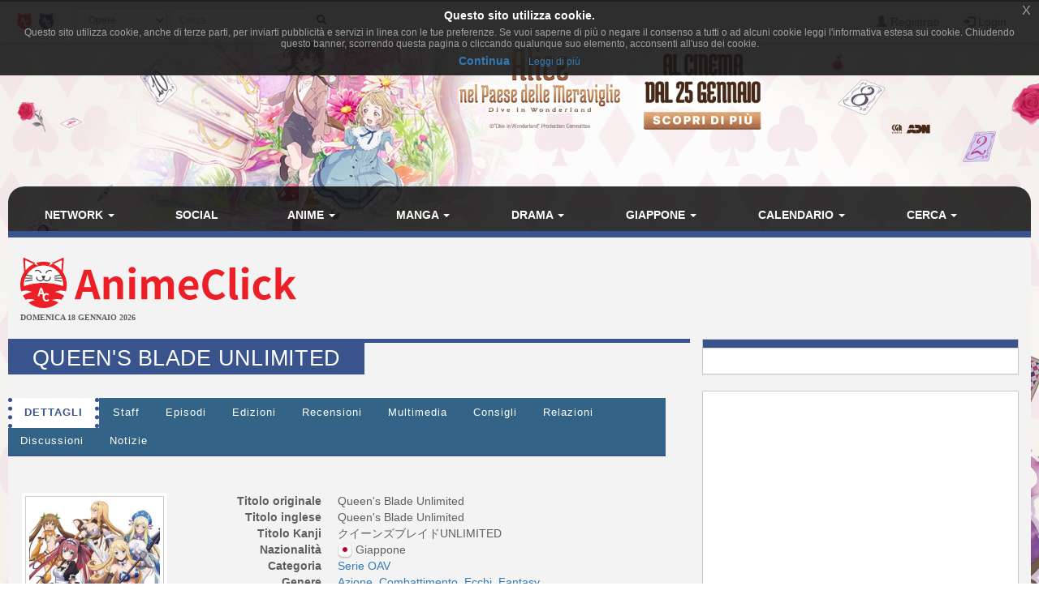

--- FILE ---
content_type: text/html; charset=UTF-8
request_url: https://www.animeclick.it/anime/19181/queens-blade-unlimited
body_size: 4729
content:
<br />
<div class="row">
    <div class="col-xs-12 col-sm-5 col-md-4 col-lg-3">

        <div class="thumbnail thumbnail-animazione-cover">

            <a href="/immagini/anime/Queens_Blade_Unlimited/cover/Queens_Blade_Unlimited-cover.jpg" data-lightbox-group="lightbox-group1">
                <img id="coverImg" class="img-responsive center-block cover-opera"
                     src="/immagini/anime/Queens_Blade_Unlimited/cover/Queens_Blade_Unlimited-cover-thumb.jpg"
                     alt="copertina" />
            </a>
        </div>
        <br />
    </div>
    <div class="col-xs-12 col-sm-7 col-md-8 col-lg-9">
        <dl class="dl-horizontal">
                        <dt>Titolo originale</dt>
            <dd><span itemprop="name">Queen&#039;s Blade Unlimited</span></dd>
            
                        <dt>Titolo inglese</dt>
            <dd><span itemprop="name">Queen&#039;s Blade Unlimited</span></dd>
            
            
                        <dt>Titolo Kanji</dt>
            <dd><span itemprop="name">クイーンズブレイドUNLIMITED</span></dd>
            
                            <dt>Nazionalit&agrave;</dt>
                <dd>
                                        <img class="img-flag" src="/immagini/bandiere/16/JP.png" alt="bandiera nazione"/>
                                        <span  itemprop="contentLocation" itemscope itemtype="http://schema.org/Place">
                    <span itemprop="name"> Giappone</span>
                    </span></dd>
            
                                                    
            <dt>Categoria</dt>
            <dd>
                                                            <a title="Ricerca opere in questa categoria" href="/esplora/anime/categoria/Serie%20OAV"> Serie OAV</a>&nbsp;
                                                </dd>
            <dt>Genere</dt>
            <dd>
                                                            <a title="Ricerca opere con di questo genere" href="/esplora/anime/genere/Azione">
                            <span itemprop="genre">Azione</span></a>&nbsp;
                                            <a title="Ricerca opere con di questo genere" href="/esplora/anime/genere/Combattimento">
                            <span itemprop="genre">Combattimento</span></a>&nbsp;
                                            <a title="Ricerca opere con di questo genere" href="/esplora/anime/genere/Ecchi">
                            <span itemprop="genre">Ecchi</span></a>&nbsp;
                                            <a title="Ricerca opere con di questo genere" href="/esplora/anime/genere/Fantasy">
                            <span itemprop="genre">Fantasy</span></a>&nbsp;
                                                </dd>
                        <dt>Anno</dt>
            <dd><meta itemprop="datePublished" content="2018-01-01" />
                <a title="Ricerca opere dello stesso anno" href="/esplora/anime/anno/2018">
                    2018
                </a>
                 - 2020            </dd>
            
                        <dt>Tratto da</dt>
            <dd>Book Game</dd>
            
                            <dt>Stagioni</dt>
                <dd>Estate (2018)  Inverno (2020)  </dd>
            
            
            <dt>
                                    Episodi
                
            </dt>
            <dd>2</dd>

            
            
                        <dt>Stato in patria</dt>
            <dd>
                                    completato
                            </dd>
            
                            <dt>Stato in Italia</dt>
                <dd>
                                            Doppiaggio&nbsp;inedito,&nbsp;Sottotitoli&nbsp;inedito
                                    </dd>
            
            
            <dt>Disponibilit&agrave;</dt>
            <dd>

                Nessuna                            </dd>

                            <dt>Sito Ufficiale</dt>
                <dd><a href="http://queensblade.net/unlimited/" target="_blank"><img src='/bundles/accommon/images/world.png' height='16' width='16' border='0'></a></dd>
            
            
            <dt>Valutazione cc</dt>
            <dd>
                <span itemprop="aggregateRating" itemscope itemtype="http://schema.org/AggregateRating">
                    <meta itemprop="bestRating" content="10" />
					<meta itemprop="worstRating" content="1" />
                    <strong>
                        <span itemprop="ratingValue" content="4.853" >
                            4,853
                        </span>
                    </strong>&nbsp;
                                            (#8462 in anime)&nbsp;(<span itemprop="ratingCount">4</span> valutazioni con 0&nbsp;<a style="cursor: pointer;" href="/anime/19181/queens-blade-unlimited/recensioni" rel="nofollow">recensioni</a>)
                                        &nbsp;<a href="/news/57496-come-sono-calcolate-le-valutazioni-delle-opere-del-network"><img align="absmiddle" class="img-flag" src="/bundles/accommon/images/help_opera.png" alt="Calcolo della valutazione" alt="Calcolo della valutazione"/></a>
                </span>
            </dd>

                                    <dt>Opinioni</dt>
            <dd>
                                    <a style="cursor: pointer;" href="/anime/19181/queens-blade-unlimited/episodi">
                                <span class="label label-success"><i class="glyphicon glyphicon-thumbs-up"></i>&nbsp;0</span>
                <span class="label label-warning"><i class="glyphicon glyphicon-hand-right"></i>&nbsp;0</span>
                <span class="label label-danger"><i class="glyphicon glyphicon-thumbs-down"></i>&nbsp;2</span>
                                                                                    </a> - <strong>0,00%</strong> promosso
            </dd>
            

            
            
            
                        <dt>Immagini</dt>
            <dd>0  (by Redazione)</dd>
            
                                                <dt>Tag generici</dt>
                    <dd>
                                                    <a title="Ricerca per tag" href="/anime/tags/viaggio" itemprop="keywords">viaggio</a>&nbsp;
                                                    <a title="Ricerca per tag" href="/anime/tags/tornei" itemprop="keywords">Tornei</a>&nbsp;
                                                    <a title="Ricerca per tag" href="/anime/tags/combattenti-femminili" itemprop="keywords">Combattenti-femminili</a>&nbsp;
                                                    <a title="Ricerca per tag" href="/anime/tags/ecchi-spinto" itemprop="keywords">Ecchi-spinto</a>&nbsp;
                                            </dd>
                            
            

            <dt>Nella tua lista</dt>
            <dd id="lista-opera-dd">
                                    Per utilizzare la tua lista personale devi essere <a href="/register/" title="Registrati al sito!">registrato</a>.
                            </dd>


            <dt>Nelle liste come</dt>
            <dd>
                                    0 In visione,
                    6 Completo,
                    2 Pausa,
                    2 Sospeso,
                    1 Da rivedere,
                    27 Da vedere
                                            - <strong>drop rate: 18,18%</strong>
                                                </dd>

        </dl>
    </div>
</div> <!-- fine dettagli opera -->

<br />
    
<br />

    <div id="trama-div" itemprop="description" >
    <strong>Trama:</strong> Nuova serie anime per il franchise di Queen's Blade
</div>



<br />
<div id="recensione-div">


<form name="invia_recensione" method="post" action="/postarece/Animazione/19181" id="invia_recensione" novalidate="novalidate">


<div id="form-recensione" class="panel panel-default">

    <div class="panel-body">

        <p class="text-center">
            Per favore spendete 5 minuti per darci una mano, se siete registrati potrete anche guadagnare dai
            <strong>3
                ai 10 punti</strong> utente.
            Le <strong>recensioni sono moderate</strong>, leggete il <a href="/news/55234-vademecum-del-buon-recensore" target="_blank">vademecum del
                recensore</a> per non rischiare di vedervela disattivata.
            Mi raccomando, leggetelo ;-)
        </p>
        <hr/>


        <div class="form-inline">
            <div class="form-group has-error">
                <label class="control-label">Utente</label>

                                    <input type="text" id="invia_recensione_nome_autore" name="invia_recensione[nome_autore]" required="required" class="form-control input-sm" />&nbsp;
                    <div class="form-help"></div>
                

            </div>
            
            <div class="form-group ">
                <label class="control-label">Email (facoltativo):</label>
                <input type="email" id="invia_recensione_email_autore" name="invia_recensione[email_autore]" required="required" class="form-control input-sm" />&nbsp;
                
            </div>
                    </div>


        <br/>

        <div class="form-group ">
            <label class="control-label">Recensione (almeno 500 caratteri):</label>
            <textarea id="invia_recensione_testo" name="invia_recensione[testo]" required="required" class="form-control " rows="3" onfocus="$(this).animate({rows: 15}, 500);" onkeyup="AC.Utils.countChar(this,&#039;#caratteri&#039;)" spellcheck="true"></textarea>
            <div class="form-help"> 
                <span class="pull-right">
                                Caratteri <span id="caratteri">0</span></span>
            </div>
        </div>

        <div class="form-inline row">
                            <div class="col-md-6">
                    <div class="form-group ">
                        <img class="captcha_image" id="captcha_696c78ae8b5a4" src="[data-uri]" alt="" title="captcha" width="130" height="50" /><input type="text" id="invia_recensione_captcha" name="invia_recensione[captcha]" required="required" />
                        
                    </div>
                </div>
                        <div class="col-md-6">

                
                <div class="form-group ">
                    <label  class="control-label">Episodi Visti:</label>
                    <input type="text" id="invia_recensione_episodi_visti" name="invia_recensione[episodi_visti]" required="required" class="form-control input-sm" maxlength="3" size="3" value="0" />
                    
                </div>

                
                <div class="form-group">
                    <label  class="control-label">Voto:</label>
                    <select id="invia_recensione_voto" name="invia_recensione[voto]" class="form-control input-sm"><option value="1.0">1</option><option value="1.5">1,5</option><option value="2.0">2</option><option value="2.5">2,5</option><option value="3.0">3</option><option value="3.5">3,5</option><option value="4.0">4</option><option value="4.5">4,5</option><option value="5.0">5</option><option value="5.5">5,5</option><option value="6.0">6</option><option value="6.5">6,5</option><option value="7.0">7</option><option value="7.5">7,5</option><option value="8.0">8</option><option value="8.5">8,5</option><option value="9.0">9</option><option value="9.5">9,5</option><option value="10.0">10</option></select>
                    
                </div>


            </div>
        </div>

    </div>
    <div class="panel-footer">

        <button type="submit" data-loading-text="Attendere..." class="btn btn-primary">
            <i class="fa fa-paper-plane-o fa-fw"></i>&nbsp;Invia
        </button>

    </div>

</div>

<input type="hidden" id="invia_recensione__token" name="invia_recensione[_token]" value="98005832003754797109.c6wVPmcpNfDMZeZQGohZ7b17gI4HGPiRK4Le_7oQihw.KuJXdQpsV4eOFKgadvA2pNwatudRXo3EYLvujfVguXkl_W1vEEFk3Y9djQ" />
</form>


</div>
                <div class="visible-xs-block" style="margin-top:1%">
                        <script async src="//pagead2.googlesyndication.com/pagead/js/adsbygoogle.js"></script>
<!-- Quadrato anime/manga -->
<ins class="adsbygoogle"
     style="display:inline-block;width:300px;height:250px"
     data-ad-client="ca-pub-1355827133850317"
     data-ad-slot="2468271324"></ins>
<script>
(adsbygoogle = window.adsbygoogle || []).push({});
</script>

                </div>                
                    

<br />
<div id="anteprime-div" class="row row-same-hight grid">
    </div>


--- FILE ---
content_type: text/html; charset=utf-8
request_url: https://www.google.com/recaptcha/api2/aframe
body_size: 267
content:
<!DOCTYPE HTML><html><head><meta http-equiv="content-type" content="text/html; charset=UTF-8"></head><body><script nonce="2qgLHMfjKfn4kLCJG1D4Lg">/** Anti-fraud and anti-abuse applications only. See google.com/recaptcha */ try{var clients={'sodar':'https://pagead2.googlesyndication.com/pagead/sodar?'};window.addEventListener("message",function(a){try{if(a.source===window.parent){var b=JSON.parse(a.data);var c=clients[b['id']];if(c){var d=document.createElement('img');d.src=c+b['params']+'&rc='+(localStorage.getItem("rc::a")?sessionStorage.getItem("rc::b"):"");window.document.body.appendChild(d);sessionStorage.setItem("rc::e",parseInt(sessionStorage.getItem("rc::e")||0)+1);localStorage.setItem("rc::h",'1768716464114');}}}catch(b){}});window.parent.postMessage("_grecaptcha_ready", "*");}catch(b){}</script></body></html>